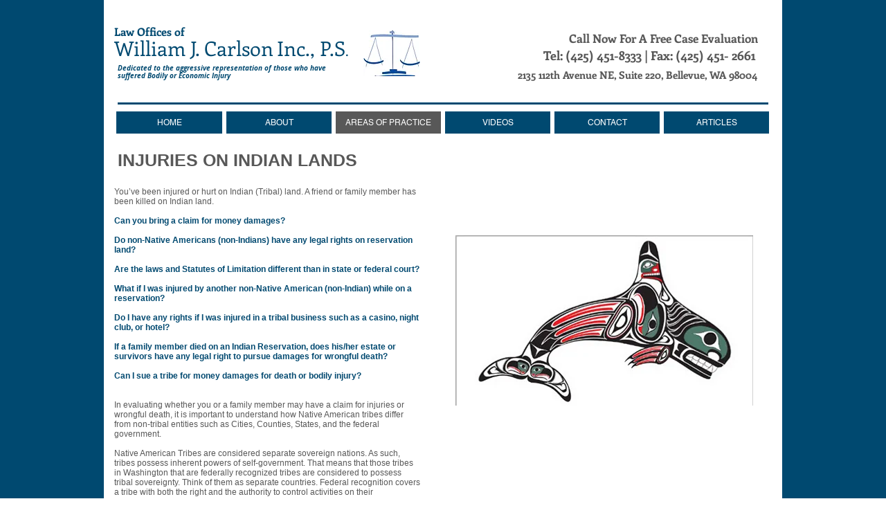

--- FILE ---
content_type: text/plain
request_url: https://www.google-analytics.com/j/collect?v=1&_v=j102&a=1900422990&t=pageview&_s=1&dl=https%3A%2F%2Fwww.carlson-legal.com%2Finjuries-on-the-indian-land&ul=en-us%40posix&dt=INJURIES%20ON%20INDIAN%20LANDS%20%7C%20personalinjury&sr=1280x720&vp=1280x720&_u=YEBAAAABAAAAAC~&jid=951847115&gjid=1992910461&cid=2125136594.1769423953&tid=UA-78957222-30&_gid=681796035.1769423953&_r=1&_slc=1&gtm=45He61m0h1n815J8344Hv810043875za200zd810043875&gcd=13l3l3l3l1l1&dma=0&tag_exp=103116026~103200004~104527906~104528500~104684208~104684211~105391253~115938465~115938469~116682875~117041587&z=847890395
body_size: -452
content:
2,cG-LWQHBD4B5Y